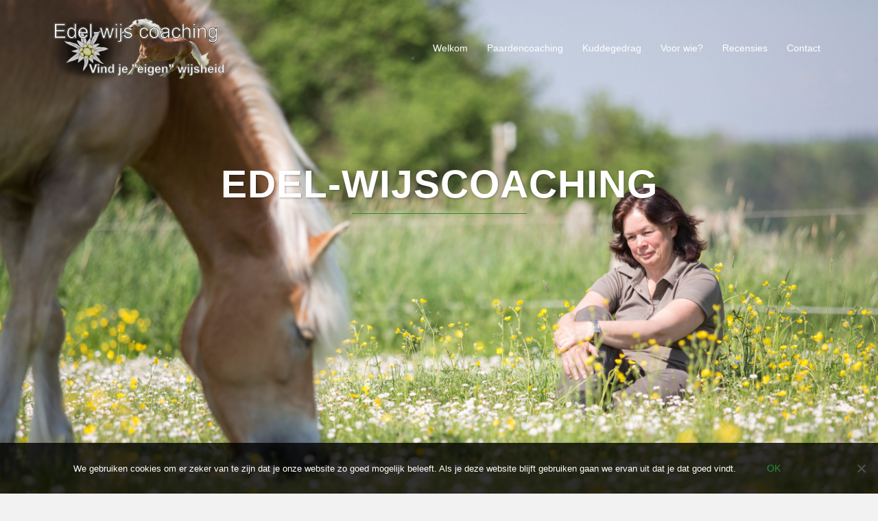

--- FILE ---
content_type: text/css
request_url: https://edel-wijscoaching.nl/wp-content/uploads/siteorigin-widgets/sow-google-map-default-0a67966430d7.css?ver=6eaaabe26258b4aea692e94906021928
body_size: -18
content:
.so-widget-sow-google-map-default-0a67966430d7 .sow-google-map-canvas {
  height: 150px;
}
.so-widget-sow-google-map-default-0a67966430d7 .sow-google-map-canvas img {
  border-radius: 0;
  box-shadow: none;
  line-height: normal;
  max-width: none;
  zoom: normal;
}
.so-widget-sow-google-map-default-0a67966430d7 .sow-google-map-canvas div:not(.gm-style-iw-t):not(.gm-style-iw) {
  position: initial;
}